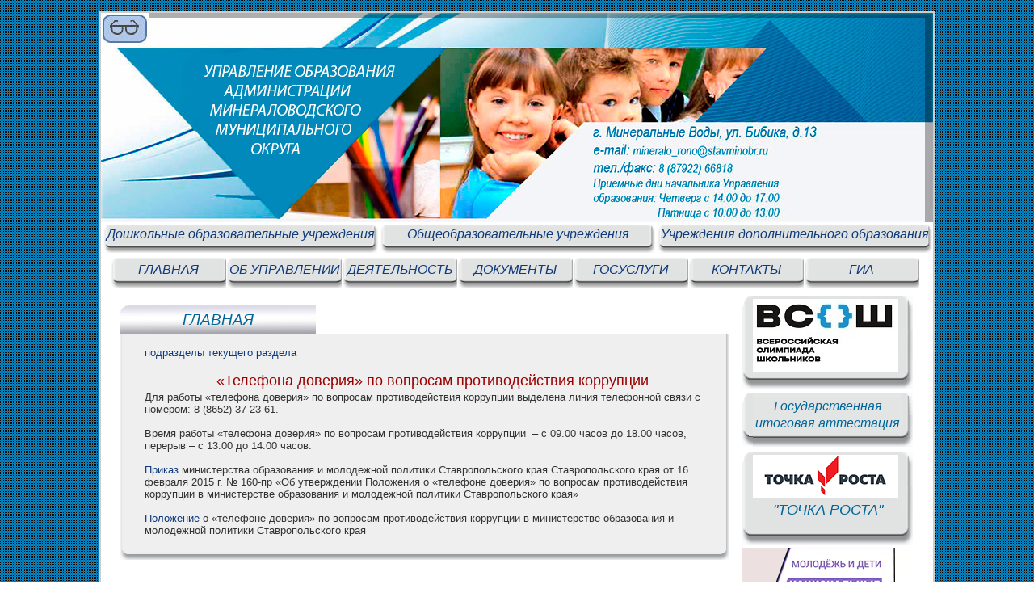

--- FILE ---
content_type: text/html; charset=utf-8
request_url: http://obrmv.ru/article_8.php?id_article=9
body_size: 6221
content:
<!DOCTYPE HTML PUBLIC "-//W3C//DTD HTML 4.01//EN" "http://www.w3.org/TR/html4/strict.dtd">
<html><head>
<meta http-equiv="Content-Type" content="text/html; charset=utf-8">
<title>«Телефона доверия» по вопросам противодействия коррупции</title>
<meta name="description" content="«Телефона доверия» по вопросам противодействия коррупции">
<meta name="keywords" content="«Телефона доверия» по вопросам противодействия коррупции">
<meta name="viewport" content="width=1030px">
<meta NAME="COPYRIGHT" CONTENT="http://www.obrmv.ru">
<meta NAME="CLASSIFICATION" CONTENT="http://www.obrmv.ru">
<meta NAME="coverage" content="Worldwide">
<meta NAME="revisit-after" content="3 days">
<meta NAME="AUTHOR" CONTENT="http://www.obrmv.ru">
<meta http-equiv="Content-Language" content="en" />
<meta name="yandex-verification" content="a26cf2816c5ab762" />
<link rel="shortcut icon" href="favicon.ico" type="image/x-icon" />
<link href="/style/news.css" rel="stylesheet" type="text/css" />
<link href="/style/st_common.css" rel="stylesheet" type="text/css" />
<link href="/style/st_default.css" rel="stylesheet" type="text/css" />
<link href="/style/main.css" rel="StyleSheet" type="text/css" >
<link rel="StyleSheet" type="text/css" href="fancybox/jquery.fancybox.css">
<link rel="stylesheet" type="text/css" href="highslide/highslide.css">
<script type="text/javascript" src="/jwplayer/jwplayer.js"></script>
<script type="text/javascript" src="js/jquery.js"></script>
<script type="text/javascript" src="js/jquery.easing.1.3.js"></script>
<script type="text/javascript" src="js/jquery.common.js"></script>
<script language="javascript">
function showpicture(image, title){
window.open('../util/showpicture.php?image='+image+'&title='+title,'','Toolbar=0,Location=0,Directories=0,Status=0,Menubar=0,Scrollbars=0,Resizable=0,Width=1250,Height=750,left=150, top=150');
	}
</script>
<script type="text/javascript" src="fancybox/jquery.easing.1.3.js"></script>
<script type="text/javascript" src="fancybox/jquery.fancybox-1.2.1.pack.js"></script>
<script type="text/javascript">
$(document).ready(function() {
$("a.history").fancybox();$("a.graduate").fancybox();
});
</script>
<script type="text/javascript" src="/jwplayer/jwplayer.js"></script>
<script type="text/javascript" src="/highslide/highslide-with-gallery.js"></script>
<script type="text/javascript">
	hs.graphicsDir = 'highslide/graphics/';
	hs.align = 'center';
	hs.transitions = ['expand', 'crossfade'];
	hs.fadeInOut = true;
	hs.dimmingOpacity = 0.8;
	hs.outlineType = 'rounded-white';
	hs.captionEval = 'this.thumb.alt';
	hs.marginBottom = 105 // make room for the thumbstrip and the controls
	hs.numberPosition = 'caption';

	// Add the slideshow providing the controlbar and the thumbstrip
	hs.addSlideshow({
		//slideshowGroup: 'group1',
		interval: 5000,
		repeat: false,
		useControls: true,
		overlayOptions: {
			className: 'text-controls',
			position: 'bottom center',
			relativeTo: 'viewport',
			offsetY: -60

		},
		thumbstrip: {
			position: 'bottom center',
			mode: 'horizontal',
			relativeTo: 'viewport'
		}
	});
</script>



<script type="text/javascript" src="js/jquery.js"></script>
<link href="style/webwidget_slideshow_dot.css" rel="stylesheet" type="text/css">
<script type="text/javascript" src="js/webwidget_slideshow_dot.js"></script>

<script language="javascript" type="text/javascript">
$(function() {
$("#demo2").webwidget_slideshow_dot({
slideshow_time_interval: '3000',
slideshow_window_width: '700',
slideshow_window_height: '373',
slideshow_title_color: '#17CCCC',
soldeshow_foreColor: '#000',
directory: 'images2/'
});
});
</script>


<!-- Yandex.Metrika counter -->
<script type="text/javascript" >
   (function(m,e,t,r,i,k,a){m[i]=m[i]||function(){(m[i].a=m[i].a||[]).push(arguments)};
   m[i].l=1*new Date();k=e.createElement(t),a=e.getElementsByTagName(t)[0],k.async=1,k.src=r,a.parentNode.insertBefore(k,a)})
   (window, document, "script", "https://mc.yandex.ru/metrika/tag.js", "ym");

   ym(42747139, "init", {
        clickmap:true,
        trackLinks:true,
        accurateTrackBounce:true
   });
</script>
<noscript><div><img src="https://mc.yandex.ru/watch/42747139" style="position:absolute; left:-9999px;" alt="" /></div></noscript>
</head>
<body>
<div class="main_brd">
<div id="header">
<div style="position: absolute;">
<a href='' id="specialversion"><img src="../images/header/header_4.jpg" width="59" height="38"></a></div>
<table width="1030"  border="0" cellpadding="0" cellspacing="0"><tr><td>
<a href="index.php" title="Управление образования администрации Минераловодского муниципального округа" ><img src="images/header/header1.jpg" width="1030" height="259" alt="Управление образования администрации Минераловодского муниципального округа"></a></td>
</tr></table>
</div>
<div class="bottommenu2 clear" style="padding-left:3px; background-color:#FFF;">
<table width="1030"  border="0" cellpadding="0" cellspacing="0"><tr><td>
<a href="article.php?id_page=1" title="Дошкольные образовательные учреждения"
 style="font-style: italic;" >Дошкольные образовательные учреждения</a></td>
<td>
<a href="article.php?id_page=2" title="Общеобразовательные учреждения"
 style="font-style: italic;">Общеобразовательные учреждения</a></td>
<td>
<a href="article.php?id_page=3" title="Учреждения дополнительного образования"
 style="font-style: italic;">Учреждения дополнительного образования</a></td>
</tr></table>
</div>
<div class="bottommenu4 clear" style="padding-left:12px; background-color:#FFF;">
<table width="1030"  border="0" cellpadding="0" cellspacing="0"><tr><td>
<a href="index.php" title="Главная страница сайта" style="font-style: italic;">ГЛАВНАЯ</a>
<a href="article_2.php?id_page=1" title="Об управлении" style="font-style: italic;">ОБ УПРАВЛЕНИИ</a>
<a href="article_4.php?id_page=30" title="Деятельность" style="font-style: italic;">ДЕЯТЕЛЬНОСТЬ</a>
<a href="article_5.php?id_page=3" title="Документы управления образования администрации МГО" style="font-style: italic;">ДОКУМЕНТЫ</a>
<a href="article_6.php?id_page=1" title="Муниципальные и госуслуги " style="font-style: italic;">ГОСУСЛУГИ</a>
<a href="article_2.php?id_page=8" title="Контакты" style="font-style: italic;">КОНТАКТЫ</a>
<a href="article_27.php?id_page=9" title="Государственная итоговая аттестаци" style="font-style: italic;">ГИА</a></td>
</tr></table>
</div>

<div class="ct" ><table width="100%" border="0" >
<tr><td valign="top">  
<div class="float_left" style="margin-top:1.0em;"> 
<div class="article_tab">
<a href="index.php" class="active"><span  style="font:500 19px 'Trebuchet MS', Arial, Helvetica, sans-serif; color:#069;font-style:italic">ГЛАВНАЯ</span></a>
</div>
<div class="float_left">
<div class="article clear">
<div style="width:420px; height:3px;"></div>
<div class="ct" style="padding-left:30px;"> 
<br><a id='cat_link' href=http://obrmv.ru/article_8.php?id_page=15>подразделы текущего раздела</a><br><br><h1 class=artnamepage>«Телефона доверия» по вопросам противодействия коррупции</h1><p class=arttext><p>Для работы «телефона доверия» по вопросам противодействия коррупции выделена линия телефонной связи с номером: 8 (8652) 37-23-61.</p><br>
<p>Время работы «телефона доверия» по вопросам противодействия коррупции  – с 09.00 часов до 18.00 часов, перерыв – с 13.00 до 14.00 часов.</p><br>
<p><a href="http://www.stavminobr.ru/uploads/files/%D0%A1%D1%82%D1%80%D0%B0%D1%87%D0%BA%D0%BE%D0%B2%D0%B0/%D0%90%D0%BD%D1%82%D0%B8%D0%BA%D0%BE%D1%80%D1%80%D1%83%D0%BF%D1%86%D0%B8%D0%BE%D0%BD%D0%BD%D0%B0%D1%8F%20%D0%B4%D0%B5%D1%8F%D1%82%D0%B5%D0%BB%D1%8C%D0%BD%D0%BE%D1%81%D1%82%D1%8C/%D0%A2%D0%B5%D0%BB%D0%B5%D1%84%D0%BE%D0%BD%20%D0%B4%D0%BE%D0%B2%D0%B5%D1%80%D0%B8%D1%8F/%D0%9F%D1%80%D0%B8%D0%BA%D0%B0%D0%B7%20160-%D0%BF%D1%80.pdf">Приказ </a>министерства образования и молодежной политики Ставропольского края Ставропольского края от 16 февраля 2015 г. № 160-пр «Об утверждении Положения о «телефоне доверия» по вопросам противодействия коррупции в министерстве образования и молодежной политики Ставропольского края»</p><br>
<p><a href="http://www.stavminobr.ru/uploads/files/%D0%A1%D1%82%D1%80%D0%B0%D1%87%D0%BA%D0%BE%D0%B2%D0%B0/%D0%90%D0%BD%D1%82%D0%B8%D0%BA%D0%BE%D1%80%D1%80%D1%83%D0%BF%D1%86%D0%B8%D0%BE%D0%BD%D0%BD%D0%B0%D1%8F%20%D0%B4%D0%B5%D1%8F%D1%82%D0%B5%D0%BB%D1%8C%D0%BD%D0%BE%D1%81%D1%82%D1%8C/%D0%A2%D0%B5%D0%BB%D0%B5%D1%84%D0%BE%D0%BD%20%D0%B4%D0%BE%D0%B2%D0%B5%D1%80%D0%B8%D1%8F/%D0%9F%D0%BE%D0%BB%D0%BE%D0%B6%D0%B5%D0%BD%D0%B8%D0%B5%20%D0%BE%20%D1%82%D0%B5%D0%BB%D0%B5%D1%84%D0%BE%D0%BD%D0%B5%20%D0%B4%D0%BE%D0%B2%D0%B5%D1%80%D0%B8%D1%8F%20%D0%9C%D0%9E%D0%B8%D0%9C%D0%9F%20%D0%A1%D0%9A.doc">Положение</a> о «телефоне доверия» по вопросам противодействия коррупции в министерстве образования и молодежной политики Ставропольского края</p><br>
</p>
</div><div class="bt"></div>
</div>
</div>
</div>
</td><td >&nbsp;&nbsp;&nbsp;</td>
<td valign="top">
<div class="float_right" style="margin-top:0.5em;">
<div class="group_icon clear">
<div style="width:4px; height:5px;"></div>
<div class="group_icon_lt2"></div>
<div class="group_icon_ct2" style="padding-top:4px; padding-bottom:6px;">
<a href="article_26.php?id_page=4"><img src="../dataimg/olympiad.jpg" width="180" height="91"></a>
</div></div>
<div class="group_icon_rt2"></div>

&nbsp;
<div class="group_icon clear">
<div style="width:4px; height:5px;"></div>
<div class="group_icon_lt3"></div>
<div class="group_icon_ct3" style="padding-top:4px;">
<a href="article_27.php?id_page=9"><h1 align="center"><b style="color:#069; font-size:16px;">Государственная итоговая аттестация</b></h1></a>
</div></div>
<div class="group_icon_rt3"></div>



<div class="group_icon clear">
<div style="width:4px; height:5px;"></div>
<div class="group_icon_lt2"></div>
<div class="group_icon_ct2" style="padding-top:4px;">
<a href="article_8.php?id_page=27"><img src="../dataimg/tr.jpg" width="180" height="53"></a>
<a href="article_8.php?id_page=27"><h1 align="center"><b style="color:#069; font-size:18px;">"ТОЧКА РОСТА"
</b></h1></a>
</div></div>
<div class="group_icon_rt2"></div>
&nbsp;

<a href="https://национальныепроекты.рф/new-projects/molodezh-i-deti/?clckid=e4eb0cce"><img src="../dataimg/pm.png"></a>

<div class="group_icon_tabs">
<a href="#" class="active"><span  style="font:500 16px 'Trebuchet MS', Arial, Helvetica, sans-serif; color: #069; font-style:italic;">ПОИСК ПО САЙТУ</span></a>
</div>

<div class="group_icon clear">
<div style="width:4px; height:5px;"></div>
<div class="group_icon_lt2"></div>

<div class="group_icon_ct2" style="padding-top:4px;">
<span style='font: 13px Verdana, Geneva, sans-serif; color:#000;'>&nbsp;&nbsp;&nbsp;&nbsp;Сегодня 15.01.2026</span><br>
<span style='font: 13px Verdana, Geneva, sans-serif; color:#000;'>&nbsp;&nbsp;&nbsp;&nbsp;Четверг&nbsp;&nbsp;<span id='watch'></span><br><br>
<div style="background-color: #ccc;height:33px;border:#a8a2ac 1px solid ">
<div class="ya-site-form ya-site-form_inited_no" onclick="return {'action':'http://obrmv.ru/search.php','arrow':false,'bg':'transparent','fontsize':12,'fg':'#000000','language':'ru','logo':'rb','publicname':'поиск по сайту','suggest':true,'target':'_blank','tld':'ru','type':2,'usebigdictionary':true,'searchid':2291049,'input_fg':'#000000','input_bg':'#ffffff','input_fontStyle':'normal','input_fontWeight':'normal','input_placeholder':'поиск по сайту','input_placeholderColor':'#999999','input_borderColor':'#7f9db9'}"><form action="https://yandex.ru/search/site/" method="get" target="_blank" accept-charset="utf-8"><input type="hidden" name="searchid" value="2291049"/><input type="hidden" name="l10n" value="ru"/><input type="hidden" name="reqenc" value=""/><input type="search" name="text" value=""/><input type="submit" value="Найти"/></form></div><style type="text/css">.ya-page_js_yes .ya-site-form_inited_no { display: none; }</style><script type="text/javascript">(function(w,d,c){var s=d.createElement('script'),h=d.getElementsByTagName('script')[0],e=d.documentElement;if((' '+e.className+' ').indexOf(' ya-page_js_yes ')===-1){e.className+=' ya-page_js_yes';}s.type='text/javascript';s.async=true;s.charset='utf-8';s.src=(d.location.protocol==='https:'?'https:':'http:')+'//site.yandex.net/v2.0/js/all.js';h.parentNode.insertBefore(s,h);(w[c]||(w[c]=[])).push(function(){Ya.Site.Form.init()})})(window,document,'yandex_site_callbacks');</script>
</div>
</div>

<div class="group_icon_rt2"></div>
</div>
<a href="map.php"><img src="../dataimg/map.gif" width="210" height="43"></a>
<div class="group_icon_tabs">
<a href="#" class="active"><span  style="font:500 16px 'Trebuchet MS', Arial, Helvetica, sans-serif; color: #069; font-style:italic;">ДОПОЛНИТЕЛЬНО</span></a>
</div>

<div class="group_icon clear" >
<div style="width:4px; height:5px;"></div>
<div class="group_icon_lt5"></div>

<div class="group_icon_ct5" style="padding-top:4px;">
<a href="mail.php">● Электронное обращение граждан</a><br>

<a href="article_26.php?id_page=4">● <span style="font-size:14px">ВсОШ Всероссийская олимпиада школьников</span></a><br>
<a href="article_27.php?id_page=9">● <span style="font-size:14px">ГИА Государственная итоговая аттестация</span></a><br>
<a href="article_11.php?id_page=1">● Общее и дошкольное образование</a><br>
﻿<a href="article_4.php?id_page=30">● Направления деятельности</a><br>
﻿<a href="article_18.php?id_page=1">● Механизмы управления качеством образования</a><br>
<a  href='http://obrmv.ru/article_8.php?id_page=3'>● Родителям</a><br><a  href='http://obrmv.ru/article_8.php?id_page=4'>● Ученикам</a><br><a  href='http://obrmv.ru/article_8.php?id_page=5'>● Педагогам</a><br><a  href='http://obrmv.ru/article_8.php?id_page=7'>● Открытые данные</a><br><a  href='http://obrmv.ru/article_8.php?id_page=10'>● Воспитательная работа и дополнительное образование</a><br><a  href='http://obrmv.ru/article_8.php?id_page=12'>● Информатизация, Интернет ресурсы</a><br><a  href='http://obrmv.ru/article_8.php?id_page=13'>● Молодежная политика</a><br><a  href='http://obrmv.ru/article_8.php?id_page=14'>● НОК УОД</a><br><a  href='http://obrmv.ru/article_8.php?id_page=15'>● Противодействие коррупции</a><br><a  href='http://obrmv.ru/article_8.php?id_page=16'>● Специальное образование</a><br><a  href='http://obrmv.ru/article_8.php?id_page=19'>● Профсоюз</a><br><a  href='http://obrmv.ru/article_8.php?id_page=21'>● Безопасность</a><br><a  href='http://obrmv.ru/article_8.php?id_page=22'>● ДЕТСКИЙ ТЕЛЕФОН ДОВЕРИЯ</a><br><a  href='http://obrmv.ru/article_8.php?id_page=23'>● Ведомственный контроль</a><br><a  href='http://obrmv.ru/article_8.php?id_page=24'>● Внутренний финансовый контроль и аудит</a><br><a  href='http://obrmv.ru/article_8.php?id_page=27'>● "ТОЧКА РОСТА"</a><br><a  href='http://obrmv.ru/article_8.php?id_page=28'>● Об оказании содействия гражданам в случае международного похищения детей</a><br><a  href='http://obrmv.ru/article_8.php?id_page=30'>● Всероссийские проверочные работы (ВПР) </a><br><a  href='http://obrmv.ru/article_8.php?id_page=31'>● Зачисление в общеобразовательные учреждения</a><br><a  href='http://obrmv.ru/article_8.php?id_page=34'>● Навигатор дополнительного образования детей Ставропольского края</a><br><a  href='http://obrmv.ru/article_8.php?id_page=35'>● РАЗГОВОРЫ О ВАЖНОМ</a><br><a  href='http://obrmv.ru/article_8.php?id_page=36'>● Уроки истории Ставропольского края</a><br><a  href='http://obrmv.ru/article_8.php?id_page=37'>● О снижении бюрократической нагрузки педагогов</a><br><a  href='http://obrmv.ru/article_8.php?id_page=38'>● Семейное образование</a><br><a href="article_9.php?id_page=1">● Летний отдых, питание</a><br><br>

<span id="counter">
<!-- HotLog -->
<span id="hotlog_counter"></span>
<span id="hotlog_dyn"></span>
<script type="text/javascript">
var hot_s = document.createElement('script');
hot_s.type = 'text/javascript'; hot_s.async = true;
hot_s.src = 'http://js.hotlog.ru/dcounter/2545725.js';
hot_d = document.getElementById('hotlog_dyn');
hot_d.appendChild(hot_s);
</script>
<noscript>
<a href="http://click.hotlog.ru/?2545725" target="_blank"><img
src="http://hit2.hotlog.ru/cgi-bin/hotlog/count?s=2545725&amp;im=307" border="0"
alt="HotLog"></a>
</noscript>
<!-- /HotLog -->
</span></div>
<div class="group_icon_rt5"></div>
</div>
</div>

<a href="http://pravo.gov.ru/ "><img src="../dataimg/logo2020.jpg" width="210" height="131"></a><br><br>
<a href="https://trk.mail.ru/c/zdras5?mt_campaign=dd&mt_adset=all&mt_network=federal&mt_creative=banner&mt_sub1=social#mt_campaign=dd&mt_adset=all&mt_network=federal&mt_creative=banner&mt_sub1=social"><img src="../dataimg/dd.jpg" width="210" height="33"></a>
<!-- Виджет версии для слабовидящих -->
<script>d=document,n=d.getElementsByTagName("script")[0],s=d.createElement("script"),s.type="text/javascript",s.async=!0,s.src=("https:"==d.location.protocol?"https:":"http:")+"//special.prolexgroup.ru/api/v1/specversion.js",f=function(){n.parentNode.insertBefore(s,n)},f();</script>
<!-- /Виджет версии для слабовидящих --> 
<!-- Yandex.Metrika counter -->
<script type="text/javascript">
    (function (d, w, c) {
        (w[c] = w[c] || []).push(function() {
            try {
                w.yaCounter42747139 = new Ya.Metrika({
                    id:42747139,
                    clickmap:true,
                    trackLinks:true,
                    accurateTrackBounce:true
                });
            } catch(e) { }
        });

        var n = d.getElementsByTagName("script")[0],
            s = d.createElement("script"),
            f = function () { n.parentNode.insertBefore(s, n); };
        s.type = "text/javascript";
        s.async = true;
        s.src = "https://mc.yandex.ru/metrika/watch.js";

        if (w.opera == "[object Opera]") {
            d.addEventListener("DOMContentLoaded", f, false);
        } else { f(); }
    })(document, window, "yandex_metrika_callbacks");
</script>
<noscript><div><img src="https://mc.yandex.ru/watch/42747139" style="position:absolute; left:-9999px;" alt="" /></div></noscript>
<!-- /Yandex.Metrika counter -->


  
</td></tr></table>
<div class="float_left">
<div class="clear">&nbsp;</div>
<table width="100%" height="103px" border="0">
<tr>
<td ><a href="https://minobrnauki.gov.ru/"  title="Министерство образования и науки Российской Федерации">
<img src="../images/banners/26.jpg"  alt="Министерство образования и науки Российской Федерации"></a>
<a href="http://stavminobr.ru"  title="Министерство образования Ставропольского края" target="_blank">
<img src="../images/banners/27.jpg" ></a>
<a href="https://min-vodi.gosuslugi.ru/"  title="Администрация Минераловодского муниципального округа Ставропольского края" target="_blank">
<img src="../images/banners/28.jpg"  alt="Администрация Минераловодского муниципального округа Ставропольского края"></a>
</td></tr>
</table></div>
<div class="clear">&nbsp;</div>
</div>
<div align="center" style="background-color:#efeff1; border-top:#CCC solid 1px; height:20px;">
<p>2026, Управление образования администрации Минераловодского муниципального округа</p></div>
</div>
&nbsp;
</body>
</html>
